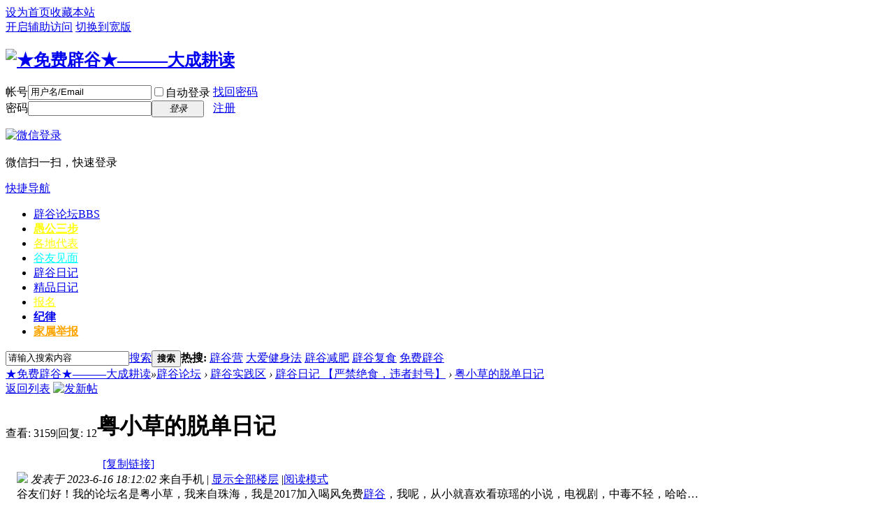

--- FILE ---
content_type: text/html; charset=gbk
request_url: https://www.52bigu.com/thread-459896-1-1.html
body_size: 16686
content:
<!DOCTYPE html PUBLIC "-//W3C//DTD XHTML 1.0 Transitional//EN" "http://www.w3.org/TR/xhtml1/DTD/xhtml1-transitional.dtd">
<html xmlns="http://www.w3.org/1999/xhtml">
<head>
<meta http-equiv="Content-Type" content="text/html; charset=gbk" />
<title>粤小草的脱单日记-辟谷日记      【严禁绝食，违者封号】-★免费辟谷★———大成耕读</title>
<link href="https://www.52bigu.com/thread-459896-1-1.html" rel="canonical" />
<meta name="keywords" content="粤小草的脱单日记" />
<meta name="description" content="粤小草的脱单日记,谷友们好！我的论坛名是粤小草，我来自珠海，我是2017加入喝风免费辟谷，我呢，从小就喜欢看琼瑶的小说，电视剧，中毒不轻，哈哈…有过一段失败的婚姻，离婚后就成了择偶 ...,★免费辟谷★———大成耕读 " />
<meta name="generator" content="Discuz! X3.4" />
<meta name="author" content="Discuz! Team and Comsenz UI Team" />
<meta name="copyright" content="2001-2020 Tencent Cloud." />
<meta name="MSSmartTagsPreventParsing" content="True" />
<meta http-equiv="MSThemeCompatible" content="Yes" />
<base href="https://www.52bigu.com/" /><link rel="stylesheet" type="text/css" href="data/cache/style_4_common.css?Vy9" /><link rel="stylesheet" type="text/css" href="data/cache/style_4_forum_viewthread.css?Vy9" /><script type="text/javascript">var STYLEID = '4', STATICURL = 'static/', IMGDIR = 'static/image/common', VERHASH = 'Vy9', charset = 'gbk', discuz_uid = '0', cookiepre = 'OJyH_2132_', cookiedomain = '', cookiepath = '/', showusercard = '1', attackevasive = '0', disallowfloat = 'newthread', creditnotice = '1|金币|,2|龙腾币|,3|义工分|,4|知识储备|', defaultstyle = '', REPORTURL = 'aHR0cHM6Ly93d3cuNTJiaWd1LmNvbS90aHJlYWQtNDU5ODk2LTEtMS5odG1s', SITEURL = 'https://www.52bigu.com/', JSPATH = 'data/cache/', CSSPATH = 'data/cache/style_', DYNAMICURL = '';</script>
<script src="data/cache/common.js?Vy9" type="text/javascript"></script>
<meta name="application-name" content="★免费辟谷★———大成耕读" />
<meta name="msapplication-tooltip" content="★免费辟谷★———大成耕读" />
<meta name="msapplication-task" content="name=辟谷论坛;action-uri=https://www.52bigu.com/forum.php;icon-uri=https://www.52bigu.com/static/image/common/bbs.ico" />
<script src="data/cache/forum.js?Vy9" type="text/javascript"></script>
</head>

<body id="nv_forum" class="pg_viewthread" onkeydown="if(event.keyCode==27) return false;">
<div id="append_parent"></div><div id="ajaxwaitid"></div>
<div id="toptb" class="cl">
<div class="wp">
<div class="z"><a href="javascript:;"  onclick="setHomepage('https://www.52bigu.com/');">设为首页</a><a href="https://www.52bigu.com/"  onclick="addFavorite(this.href, '★免费辟谷★———大成耕读');return false;">收藏本站</a></div>
<div class="y">
<a id="switchblind" href="javascript:;" onclick="toggleBlind(this)" title="开启辅助访问" class="switchblind">开启辅助访问</a>
<a href="javascript:;" id="switchwidth" onclick="widthauto(this)" title="切换到宽版" class="switchwidth">切换到宽版</a>
</div>
</div>
</div>

<div id="hd">
<div class="wp">
<div class="hdc cl"><h2><a href="./" title="★免费辟谷★———大成耕读"><img src="static/image/common/logo.png" alt="★免费辟谷★———大成耕读" border="0" /></a></h2><script src="data/cache/logging.js?Vy9" type="text/javascript"></script>
<form method="post" autocomplete="off" id="lsform" action="member.php?mod=logging&amp;action=login&amp;loginsubmit=yes&amp;infloat=yes&amp;lssubmit=yes" onsubmit="return lsSubmit();">
<div class="fastlg cl">
<span id="return_ls" style="display:none"></span>
<div class="y pns">
<table cellspacing="0" cellpadding="0">
<tr>
<td><label for="ls_username">帐号</label></td>
<td><input type="text" name="username" id="ls_username" class="px vm xg1"  value="用户名/Email" onfocus="if(this.value == '用户名/Email'){this.value = '';this.className = 'px vm';}" onblur="if(this.value == ''){this.value = '用户名/Email';this.className = 'px vm xg1';}" tabindex="901" /></td>
<td class="fastlg_l"><label for="ls_cookietime"><input type="checkbox" name="cookietime" id="ls_cookietime" class="pc" value="2592000" tabindex="903" />自动登录</label></td>
<td>&nbsp;<a href="javascript:;" onclick="showWindow('login', 'member.php?mod=logging&action=login&viewlostpw=1')">找回密码</a></td>
</tr>
<tr>
<td><label for="ls_password">密码</label></td>
<td><input type="password" name="password" id="ls_password" class="px vm" autocomplete="off" tabindex="902" /></td>
<td class="fastlg_l"><button type="submit" class="pn vm" tabindex="904" style="width: 75px;"><em>登录</em></button></td>
<td>&nbsp;<a href="member.php?mod=register" class="xi2 xw1">注册</a></td>
</tr>
</table>
<input type="hidden" name="quickforward" value="yes" />
<input type="hidden" name="handlekey" value="ls" />
</div>

<div class="fastlg_fm jvsxf y" style="margin-right:10px;padding-right:10px">
<p><a href="plugin.php?id=comiis_weixin&amp;mod=wxlogin&amp;inajax=1" onclick="showWindow('comiis_wxlogin', this.href, 'get', 0);"><img src="source/plugin/comiis_weixin/style/wechat_login.png" alt="微信登录" class="vm"></a></p>
<p class="hm xg1" style="padding-top:2px;">微信扫一扫，快速登录</p>
</div>
</div>
</form>

</div>

<div id="nv">
<a href="javascript:;" id="qmenu" onmouseover="delayShow(this, function () {showMenu({'ctrlid':'qmenu','pos':'34!','ctrlclass':'a','duration':2});showForummenu(14);})">快捷导航</a>
<ul><li class="a" id="mn_forum" ><a href="forum.php" hidefocus="true" title="BBS"  >辟谷论坛<span>BBS</span></a></li><li id="mn_Nb91e" ><a href="forum-73-1.html" hidefocus="true"   style="font-weight: bold;color: yellow">愚公三步</a></li><li id="mn_N261c" ><a href="thread-338810-1-1.html" hidefocus="true"   style="color: yellow">各地代表</a></li><li id="mn_Nc4a7" ><a href="forum-119-1.html" hidefocus="true"   style="color: cyan">谷友见面</a></li><li id="mn_N0499" ><a href="forum-14-1.html" hidefocus="true"  >辟谷日记</a></li><li id="mn_N5359" ><a href="forum-34-1.html" hidefocus="true"  >精品日记</a></li><li id="mn_N91a5" ><a href="https://www.52bigu.com/thread-472405-1-1.html" hidefocus="true"   style="color: yellow">报名</a></li><li id="mn_Nf21f" ><a href="thread-358211-1-1.html" hidefocus="true"   style="font-weight: bold;">纪律</a></li><li id="mn_Na9ce" ><a href="https://www.52bigu.com/thread-427079-1-1.html" hidefocus="true"   style="font-weight: bold;color: orange">家属举报</a></li></ul>
</div>
<ul class="p_pop h_pop" id="plugin_menu" style="display: none">  <li><a href="plugin.php?id=dsu_paulsign:sign" id="mn_plink_sign">每日签到</a></li>
 </ul>
<div id="mu" class="cl">
</div><div id="scbar" class="cl">
<form id="scbar_form" method="post" autocomplete="off" onsubmit="searchFocus($('scbar_txt'))" action="search.php?searchsubmit=yes" target="_blank">
<input type="hidden" name="mod" id="scbar_mod" value="search" />
<input type="hidden" name="formhash" value="c03081ea" />
<input type="hidden" name="srchtype" value="title" />
<input type="hidden" name="srhfid" value="14" />
<input type="hidden" name="srhlocality" value="forum::viewthread" />
<table cellspacing="0" cellpadding="0">
<tr>
<td class="scbar_icon_td"></td>
<td class="scbar_txt_td"><input type="text" name="srchtxt" id="scbar_txt" value="请输入搜索内容" autocomplete="off" x-webkit-speech speech /></td>
<td class="scbar_type_td"><a href="javascript:;" id="scbar_type" class="xg1" onclick="showMenu(this.id)" hidefocus="true">搜索</a></td>
<td class="scbar_btn_td"><button type="submit" name="searchsubmit" id="scbar_btn" sc="1" class="pn pnc" value="true"><strong class="xi2">搜索</strong></button></td>
<td class="scbar_hot_td">
<div id="scbar_hot">
<strong class="xw1">热搜: </strong>

<a href="search.php?mod=forum&amp;srchtxt=%B1%D9%B9%C8%D3%AA&amp;formhash=c03081ea&amp;searchsubmit=true&amp;source=hotsearch" target="_blank" class="xi2" sc="1">辟谷营</a>



<a href="search.php?mod=forum&amp;srchtxt=%B4%F3%B0%AE%BD%A1%C9%ED%B7%A8&amp;formhash=c03081ea&amp;searchsubmit=true&amp;source=hotsearch" target="_blank" class="xi2" sc="1">大爱健身法</a>



<a href="search.php?mod=forum&amp;srchtxt=%B1%D9%B9%C8%BC%F5%B7%CA&amp;formhash=c03081ea&amp;searchsubmit=true&amp;source=hotsearch" target="_blank" class="xi2" sc="1">辟谷减肥</a>



<a href="search.php?mod=forum&amp;srchtxt=%B1%D9%B9%C8%B8%B4%CA%B3&amp;formhash=c03081ea&amp;searchsubmit=true&amp;source=hotsearch" target="_blank" class="xi2" sc="1">辟谷复食</a>



<a href="search.php?mod=forum&amp;srchtxt=%C3%E2%B7%D1%B1%D9%B9%C8&amp;formhash=c03081ea&amp;searchsubmit=true&amp;source=hotsearch" target="_blank" class="xi2" sc="1">免费辟谷</a>

</div>
</td>
</tr>
</table>
</form>
</div>
<ul id="scbar_type_menu" class="p_pop" style="display: none;"><li><a href="javascript:;" rel="curforum" fid="14" >本版</a></li><li><a href="javascript:;" rel="forum" class="curtype">帖子</a></li><li><a href="javascript:;" rel="user">用户</a></li></ul>
<script type="text/javascript">
initSearchmenu('scbar', '');
</script>
</div>
</div>

<link rel="stylesheet" type="text/css" href="template/comiis_app/comiis/comiis_flxx/comiis_pcflxx.css" /> 	<div id="wp" class="wp">	<script type="text/javascript">var fid = parseInt('14'), tid = parseInt('459896');</script>

<script src="data/cache/forum_viewthread.js?Vy9" type="text/javascript"></script>
<script type="text/javascript">zoomstatus = parseInt(1);var imagemaxwidth = '600';var aimgcount = new Array();</script>

<style id="diy_style" type="text/css"></style>
<!--[diy=diynavtop]--><div id="diynavtop" class="area"></div><!--[/diy]-->
<div id="pt" class="bm cl">
<div class="z">
<a href="./" class="nvhm" title="首页">★免费辟谷★———大成耕读</a><em>&raquo;</em><a href="forum.php">辟谷论坛</a> <em>&rsaquo;</em> <a href="forum.php?gid=11">辟谷实践区</a> <em>&rsaquo;</em> <a href="forum-14-1.html">辟谷日记      【严禁绝食，违者封号】</a> <em>&rsaquo;</em> <a href="thread-459896-1-1.html">粤小草的脱单日记</a>
</div>
</div>

<!--BS Other Error : {"error":401,"message":"site error"} --><style id="diy_style" type="text/css"></style>
<div class="wp">
<!--[diy=diy1]--><div id="diy1" class="area"></div><!--[/diy]-->
</div>

<div id="ct" class="wp cl">
<div id="pgt" class="pgs mbm cl ">
<div class="pgt"></div>
<span class="y pgb"><a href="forum-14-1.html">返回列表</a></span>
<a id="newspecial" onmouseover="$('newspecial').id = 'newspecialtmp';this.id = 'newspecial';showMenu({'ctrlid':this.id})" onclick="showWindow('newthread', 'forum.php?mod=post&action=newthread&fid=14')" href="javascript:;" title="发新帖"><img src="static/image/common/pn_post.png" alt="发新帖" /></a></div>



<div id="postlist" class="pl bm">
<table cellspacing="0" cellpadding="0">
<tr>
<td class="pls ptn pbn">
<div class="hm ptn">
<span class="xg1">查看:</span> <span class="xi1">3159</span><span class="pipe">|</span><span class="xg1">回复:</span> <span class="xi1">12</span>
</div>
</td>
<td class="plc ptm pbn vwthd">
<h1 class="ts">
<span id="thread_subject">粤小草的脱单日记</span>
</h1>
<span class="xg1">
&nbsp;<img src="static/image/common/recommend_1.gif" alt="" title="评价指数 4" />
<a href="thread-459896-1-1.html" onclick="return copyThreadUrl(this, '★免费辟谷★———大成耕读')" >[复制链接]</a>
</span>
</td>
</tr>
</table>


<table cellspacing="0" cellpadding="0" class="ad">
<tr>
<td class="pls">
</td>
<td class="plc">
</td>
</tr>
</table><div id="post_3175886" ><table id="pid3175886" class="plhin" summary="pid3175886" cellspacing="0" cellpadding="0">
<tr>
<a name="newpost"></a> <td class="pls" rowspan="2">
<div id="favatar3175886" class="pls favatar">
<div class="pi">
<div class="authi"><a href="space-uid-107346.html" target="_blank" class="xw1" style="color: #000000">粤小草小草小草</a>
</div>
</div>
<div class="p_pop blk bui card_gender_" id="userinfo3175886" style="display: none; margin-top: -11px;">
<div class="m z">
<div id="userinfo3175886_ma"></div>
</div>
<div class="i y">
<div>
<strong><a href="space-uid-107346.html" target="_blank" class="xi2" style="color: #000000">粤小草小草小草</a></strong>
<em>当前离线</em>
</div><dl class="cl">
<dt>积分</dt><dd><a href="home.php?mod=space&uid=107346&do=profile" target="_blank" class="xi2">803</a></dd>
</dl><div class="imicn">
<a href="home.php?mod=space&amp;uid=107346&amp;do=profile" target="_blank" title="查看详细资料"><img src="static/image/common/userinfo.gif" alt="查看详细资料" /></a>
<a href="home.php?mod=magic&amp;mid=showip&amp;idtype=user&amp;id=%D4%C1%D0%A1%B2%DD%D0%A1%B2%DD%D0%A1%B2%DD" id="a_showip_li_3175886" class="xi2" onclick="showWindow(this.id, this.href)"><img src="static//image/magic/showip.small.gif" alt="" /> IP卡</a>
<a href="home.php?mod=magic&amp;mid=checkonline&amp;idtype=user&amp;id=%D4%C1%D0%A1%B2%DD%D0%A1%B2%DD%D0%A1%B2%DD" id="a_repent_3175886" class="xi2" onclick="showWindow(this.id, this.href)"><img src="static//image/magic/checkonline.small.gif" alt="" /> 狗仔卡</a>
</div>
<div id="avatarfeed"><span id="threadsortswait"></span></div>
</div>
</div>
<div>
<div class="avatar"><a href="space-uid-107346.html" class="avtm" target="_blank"><img src="https://www.52bigu.com/uc_server/avatar.php?uid=107346&size=middle" /></a></div>
</div>
<p>该用户从未签到</p></div>
</td>
<td class="plc">
<div class="pi">
<div class="pti">
<div class="pdbt">
</div>
<div class="authi">
<img class="authicn vm" id="authicon3175886" src="static/image/common/online_member.gif" />
<em id="authorposton3175886">发表于 2023-6-16 18:12:02</em>
<span class="xg1">来自手机</span>
<span class="pipe">|</span>
<a href="thread-459896-1-1.html" rel="nofollow">显示全部楼层</a>
<span class="pipe show">|</span><a href="javascript:;" onclick="readmode($('thread_subject').innerHTML, 3175886);" class="show">阅读模式</a>
</div>
</div>
</div><div class="pct"><style type="text/css">.pcb{margin-right:0}</style><div class="pcb">
 
<div class="t_fsz">
<table cellspacing="0" cellpadding="0"><tr><td class="t_f" id="postmessage_3175886">
谷友们好！我的论坛名是粤小草，我来自珠海，我是2017加入喝风免费<a href="https://www.52bigu.com/" target="_blank" class="relatedlink">辟谷</a>，我呢，从小就喜欢看琼瑶的小说，电视剧，中毒不轻，哈哈…<br />
有过一段失败的婚姻，离婚后就成了择偶困难户，见人就找人缺点，觉得没结婚的是有问题的，离婚的也是有问题的，还一定要找些缺点证明对方是有问题的，相亲多次无果，后面就放弃了，我身边的亲人对我也不抱希望了，学习了我们的辟谷文化后才明白，有问题的是我自己！我就是那个不会游泳还责怪泳池不好的可笑之人。<br />
2018年8月上山学习，谨记了村长的一句“不管你是80岁还是90岁，都要自己嫁出去”的名言，积极学习心法，在自己身上找问题，学习游泳，寻找泳池，终于在2021年10月1号认识了我现在的先生。那时候正是澳门疫情，在澳门工作的我被公司安排住在澳门，疫情澳门没有游客，我们也没事做，放假，大多时候躺在宿舍玩手机，实在无聊打开微信附近的人搜索，钓钓鱼，哈哈上面什么人都有，好人、坏人、也有跟我一样钓鱼的人，一堆人给我打招呼，我想这是检验我“道笠天下，其鬼不神”的时候了，凭感觉加了两个附近好友，相互聊解了公司工作婚姻状况，我先生直接了当地说他想找一个伴侣，这也是我的目标呀，立刻锁定了他，哈哈<br />
接下来就约见面，10月1号早上我通过他的微信，约下午见面，我被领导拉着吃饭逛街，抽不开身，到晚上9点才回宿舍，累趴了，就约了2号见。我那美颜的微信头像迷的他晚上都睡不着觉！深更半夜还给我发信息！<br />
因为毕竟网上认识还是有防备心的，他说请我吃饭，为了让我放心赴约，让我叫几个同事一起，我回答他我叫30个人来，他竟然还答应了，我通过跟他聊天，他发我的图片证实，他的信仰，及对他的各种试探，凭感觉这个人不是骗子，不是坏人，10月2号下班晚上7点钟我念着“道笠天下，其鬼不神”一个人赴约，见面很简单的找了个茶餐厅喝了点东西，给我看了身份证，工作证，聊了2个小时，送我回公司宿舍，接下来两天就不主动联系我了，跟见面前的的态度完全不同，应该是人家没看上我，我还第一次相亲被别人刷掉的，有点小失落，当然也不服气呀！（后面听同事说澳门人本地人有优越感，有点拽，我心里想：先让你拽着，把你拿下了就该我拽了）你不联系我，我联系你呗！成不成再说，当练手，哼…接下来我就时不时撩一下他（找他帮忙呀！问路问山呀！问台风呀！问疫情等等）终于撩到他10月7号约我爬山了，约了上午9:30，我迟到30分钟，感觉他挺不高兴但憋住了，但我心里暗自高兴，对他嗲嗲的说声对不起，再赞美他有耐心，他立马喜笑颜开了，爬山、吃饭，逛公园到下午都累了就才回去休了，我以为他对我来说已经手到擒来了，没想到约好了11号去妈祖山被放鸽子，到了下午才联系我，说在上班，看错休息，（当时我想：信你个鬼，就算是看错休息不是该早点告诉我吗？等到一天快结束了才回复我，说明根本对我没上心），我这是失算了，还没拿下这货呀！不过不要紧，他能回信息就还有戏是吧！刚好趁放鸽子的由头要补偿，呵呵…<br />
就约了14号补偿请我吃大餐再去妈祖山，这天相互了解更多也熟了，玩的很开心，有牵手，还亲了我一下，晚上吃完饭带我去超市买了好多水果，这天开始关系走近了很多。<br />
第二天，也就是15号我们公司搞培训，特别忙，上班没时间回他微信，晚上有被吃货领导拉去吃泰国菜，吃完饭又逛街，晚上9点钟才脱身，我就等他约我，这货再次的不回我微信，我心里难受了，但我憋住不主动找他，到了16号早上我绷不住了，主动发个微信给他，这货晚上才回复，也只是敷衍了两句，17号早上他告诉我，他在忙着找女朋友，我气得半死，差点把他删掉了。后面冷静下来，想给自己一个机会也给对方一个机会，就跟他算帐，问他为什么亲了我还去找女朋友？他说我老出去吃饭，都是别人请我吃饭，很多人追我，他不想做傻瓜，（确实跟他认识后15天有4次饭局，都是我们的贪吃领导组织的，领导对我有恩，有时候推不掉）我跟他解释他不相信，因为澳门吃饭很贵，5个人一餐的饭1500起步，我们一个打工的老在外面吃饭一个月的工资剩不了多少钱，加上疫情，工资都减半了，不可信。听着我的解释，他半信半疑的，我趁热撒个娇：我迷路了，（心不在焉，真迷路了）我以为他会来接我，没想到他视频教我怎么走，也好，算是误会解除了，中午在他公司附近一起吃了饭，晚上约会给我买了好多水果零食，跌跌撞撞的半个月才确定恋爱关系，19号疫情结束澳门放开关口，我们可以回到珠海了，我带他去我的出租房，也跟他去他家参观，看了他的离婚协议，回到我的出租屋，他赖着不走了，心想：小样，这会能到我拽了吧！跟他说：吃饭、逛街、看电影，送礼物，一样都不能少，虽然我是个省油的灯，那也不能让他太省心呀！那天晚上我们就在一起了，第二天就带我去见他爸妈了，25号他就跟我回武汉见我的家人，我们在一起后他对我特别特别的好，每天接我下班，送东西给我吃的用的各种的，煲电话粥，同事看到各种各样的说法，有搞破坏的人说一看他就很花心，你怎么看上这种人？她看人很准的…有特看的起我的说我心机重，才来3个月就勾搭上澳门仔，湖北人就是聪明…还有见不得人好的领导说我先生要么有病，性无能、（有许多澳门赌博赌博欠很多赌债）要么欠债 、要么是骗子，她不看好我们，我现在笑，用不了多久会哭着找她…也有好心的朋友分析他很多问题，他父母有问题啥啥的…40来个人的公司只有4个祝福我的，正面分析的，我归纳了一下各种说法的人的做事风格及性格，有这些个妒忌和看的起我的人充分说明这个男人还是有市场的，及自己的对他的了解，更坚定的这个男人值得嫁 ，（自己修好了，跟谁结婚都是一样能过好）即12月6号回武汉登记结婚的。<br />
根据我的脱单经验总结几点：1.不管你是80岁还是90岁都要把自己嫁出去。（想要修行，正常的家庭生活就是最好的修行道场）<br />
1.道笠天下，其鬼不神；（走在修行的路上，把自己修好，每天每时每刻都有争正知正念，你就会吸引好的人好的事在我们身上<br />
3.我们真的要好好学习，不要受身边的人的影响，对待事情要有智慧有辨别能力<br />
4.把自己修好了，跟谁结婚都能过得好<br />
5.沉迷琼瑶、偶像剧的美女们醒醒吧！不要矫情了，男人没有确定我们对他心意，他是不会对我们用心，照顾，关爱的！<br />
5.要感恩那些诋毁搞破坏的人，是她们成就了我的幸福。<br />
<br />
下面给村长和我们的所有谷友们报喜，奉上照片，请村长及所有我所有的谷友们祝福<br />
</td></tr></table>

<div class="pattl">


<ignore_js_op>

<dl class="tattl attm">

<dd>

<img src="forum.php?mod=attachment&aid=NTU4NzgzfGQ1MDczYzc1fDE3Njg4Njk3NTZ8MHw0NTk4OTY%3D&noupdate=yes" alt="8F036F5F-C637-4448-AF1B-44A46506DE0B.jpeg" title="8F036F5F-C637-4448-AF1B-44A46506DE0B.jpeg" />
</dd>

</dl>

</ignore_js_op>



<ignore_js_op>

<dl class="tattl attm">

<dd>

<img src="forum.php?mod=attachment&aid=NTU4Nzg0fDg0YWNiNDg5fDE3Njg4Njk3NTZ8MHw0NTk4OTY%3D&noupdate=yes" alt="44EBD700-D825-4ECC-AC2B-D8C7D91970F2.jpeg" title="44EBD700-D825-4ECC-AC2B-D8C7D91970F2.jpeg" />
</dd>

</dl>

</ignore_js_op>



<ignore_js_op>

<dl class="tattl attm">

<dd>

<img src="forum.php?mod=attachment&aid=NTU4Nzg1fGQ3YzVmZjVmfDE3Njg4Njk3NTZ8MHw0NTk4OTY%3D&noupdate=yes" alt="E1531BA9-6488-499C-A4A9-0DC2F90CF174.jpeg" title="E1531BA9-6488-499C-A4A9-0DC2F90CF174.jpeg" />
</dd>

</dl>

</ignore_js_op>



<ignore_js_op>

<dl class="tattl attm">

<dd>

<img src="forum.php?mod=attachment&aid=NTU4Nzg2fGIzNzE2ODkxfDE3Njg4Njk3NTZ8MHw0NTk4OTY%3D&noupdate=yes" alt="E0BD9872-8489-424F-AC01-10636655DED7.jpeg" title="E0BD9872-8489-424F-AC01-10636655DED7.jpeg" />
</dd>

</dl>

</ignore_js_op>

</div>

</div>
<div id="comment_3175886" class="cm">
</div>

<div id="post_rate_div_3175886"></div>
</div>
</div>

</td></tr>
<tr><td class="plc plm">
</td>
</tr>
<tr id="_postposition3175886"></tr>
<tr>
<td class="pls"></td>
<td class="plc" style="overflow:visible;">
<div class="po hin">
<div class="pob cl">
<em>
<a class="fastre" href="forum.php?mod=post&amp;action=reply&amp;fid=14&amp;tid=459896&amp;reppost=3175886&amp;extra=page%3D1&amp;page=1" onclick="showWindow('reply', this.href)">回复</a>
</em>

<p>
<a href="javascript:;" id="mgc_post_3175886" onmouseover="showMenu(this.id)" class="showmenu">使用道具</a>
<a href="javascript:;" onclick="showWindow('miscreport3175886', 'misc.php?mod=report&rtype=post&rid=3175886&tid=459896&fid=14', 'get', -1);return false;">举报</a>
</p>

<ul id="mgc_post_3175886_menu" class="p_pop mgcmn" style="display: none;">
<li><a href="home.php?mod=magic&amp;mid=bump&amp;idtype=tid&amp;id=459896" id="a_bump" onclick="showWindow(this.id, this.href)"><img src="static/image/magic/bump.small.gif" />提升卡</a></li>
<li><a href="home.php?mod=magic&amp;mid=stick&amp;idtype=tid&amp;id=459896" id="a_stick" onclick="showWindow(this.id, this.href)"><img src="static/image/magic/stick.small.gif" />置顶卡</a></li>
<li><a href="home.php?mod=magic&amp;mid=close&amp;idtype=tid&amp;id=459896" id="a_stick" onclick="showWindow(this.id, this.href)"><img src="static/image/magic/close.small.gif" />沉默卡</a></li>
<li><a href="home.php?mod=magic&amp;mid=open&amp;idtype=tid&amp;id=459896" id="a_stick" onclick="showWindow(this.id, this.href)"><img src="static/image/magic/open.small.gif" />喧嚣卡</a></li>
<li><a href="home.php?mod=magic&amp;mid=highlight&amp;idtype=tid&amp;id=459896" id="a_stick" onclick="showWindow(this.id, this.href)"><img src="static/image/magic/highlight.small.gif" />变色卡</a></li>
<li><a href="home.php?mod=magic&amp;mid=namepost&amp;idtype=pid&amp;id=3175886:459896" id="a_namepost_3175886" onclick="showWindow(this.id, this.href)"><img src="static/image/magic/namepost.small.gif" />显身卡</a><li>
</ul>
<script type="text/javascript" reload="1">checkmgcmn('post_3175886')</script>
</div>
</div>
</td>
</tr>
<tr class="ad">
<td class="pls">
</td>
<td class="plc">
</td>
</tr>
</table>
<script type="text/javascript" reload="1">
aimgcount[3175886] = ['558783','558784','558785','558786'];
attachimggroup(3175886);
var aimgfid = 0;
</script>
</div><div id="post_3176499" ><table id="pid3176499" class="plhin" summary="pid3176499" cellspacing="0" cellpadding="0">
<tr>
 <td class="pls" rowspan="2">
<div id="favatar3176499" class="pls favatar">
<div class="pi">
<div class="authi"><a href="space-uid-84819.html" target="_blank" class="xw1">和田悦</a>
</div>
</div>
<div class="p_pop blk bui card_gender_" id="userinfo3176499" style="display: none; margin-top: -11px;">
<div class="m z">
<div id="userinfo3176499_ma"></div>
</div>
<div class="i y">
<div>
<strong><a href="space-uid-84819.html" target="_blank" class="xi2">和田悦</a></strong>
<em>当前离线</em>
</div><dl class="cl">
<dt>积分</dt><dd><a href="home.php?mod=space&uid=84819&do=profile" target="_blank" class="xi2">15350</a></dd>
</dl><div class="imicn">
<a href="home.php?mod=space&amp;uid=84819&amp;do=profile" target="_blank" title="查看详细资料"><img src="static/image/common/userinfo.gif" alt="查看详细资料" /></a>
<a href="home.php?mod=magic&amp;mid=showip&amp;idtype=user&amp;id=%BA%CD%CC%EF%D4%C3" id="a_showip_li_3176499" class="xi2" onclick="showWindow(this.id, this.href)"><img src="static//image/magic/showip.small.gif" alt="" /> IP卡</a>
<a href="home.php?mod=magic&amp;mid=checkonline&amp;idtype=user&amp;id=%BA%CD%CC%EF%D4%C3" id="a_repent_3176499" class="xi2" onclick="showWindow(this.id, this.href)"><img src="static//image/magic/checkonline.small.gif" alt="" /> 狗仔卡</a>
</div>
<div id="avatarfeed"><span id="threadsortswait"></span></div>
</div>
</div>
<div>
<div class="avatar"><a href="space-uid-84819.html" class="avtm" target="_blank"><img src="https://www.52bigu.com/uc_server/avatar.php?uid=84819&size=middle" /></a></div>
</div>
<div class="qdsmile"><li><center>TA的每日心情</center><table><tr><th><img src="source/plugin/dsu_paulsign/img/emot/kx.gif"><th><font size="5px"></font><br>2020-11-1 17:46</tr></table></li></div><p>签到天数: 216 天</p><p>[LV.7]辟谷中学III</p></div>
</td>
<td class="plc">
<div class="pi">
<div class="pti">
<div class="pdbt">
</div>
<div class="authi">
<img class="authicn vm" id="authicon3176499" src="static/image/common/online_member.gif" />
<em id="authorposton3176499">发表于 2023-6-21 11:05:44</em>
<span class="xg1">来自手机</span>
<span class="pipe">|</span>
<a href="thread-459896-1-1.html" rel="nofollow">显示全部楼层</a>
</div>
</div>
</div><div class="pct"><div class="pcb">
<div class="t_fsz">
<table cellspacing="0" cellpadding="0"><tr><td class="t_f" id="postmessage_3176499">
前几天专门找没找到，今天找到了。<br />
才子佳人好般配，祝愿你们白头偕老，永结同心，恭喜恭喜</td></tr></table>


</div>
<div id="comment_3176499" class="cm">
</div>

<div id="post_rate_div_3176499"></div>
</div>
</div>

</td></tr>
<tr><td class="plc plm">
</td>
</tr>
<tr id="_postposition3176499"></tr>
<tr>
<td class="pls"></td>
<td class="plc" style="overflow:visible;">
<div class="po hin">
<div class="pob cl">
<em>
<a class="fastre" href="forum.php?mod=post&amp;action=reply&amp;fid=14&amp;tid=459896&amp;repquote=3176499&amp;extra=page%3D1&amp;page=1" onclick="showWindow('reply', this.href)">回复</a>
</em>

<p>
<a href="javascript:;" id="mgc_post_3176499" onmouseover="showMenu(this.id)" class="showmenu">使用道具</a>
<a href="javascript:;" onclick="showWindow('miscreport3176499', 'misc.php?mod=report&rtype=post&rid=3176499&tid=459896&fid=14', 'get', -1);return false;">举报</a>
</p>

<ul id="mgc_post_3176499_menu" class="p_pop mgcmn" style="display: none;">
<li><a href="home.php?mod=magic&amp;mid=namepost&amp;idtype=pid&amp;id=3176499:459896" id="a_namepost_3176499" onclick="showWindow(this.id, this.href)"><img src="static/image/magic/namepost.small.gif" />显身卡</a><li>
</ul>
<script type="text/javascript" reload="1">checkmgcmn('post_3176499')</script>
</div>
</div>
</td>
</tr>
<tr class="ad">
<td class="pls">
</td>
<td class="plc">
</td>
</tr>
</table>
</div><div id="post_3176501" ><table id="pid3176501" class="plhin" summary="pid3176501" cellspacing="0" cellpadding="0">
<tr>
 <td class="pls" rowspan="2">
<div id="favatar3176501" class="pls favatar">
<div class="pi">
<div class="authi"><a href="space-uid-272253.html" target="_blank" class="xw1" style="color: #FF0000">娜娜[太阳]</a>
</div>
</div>
<div class="p_pop blk bui card_gender_" id="userinfo3176501" style="display: none; margin-top: -11px;">
<div class="m z">
<div id="userinfo3176501_ma"></div>
</div>
<div class="i y">
<div>
<strong><a href="space-uid-272253.html" target="_blank" class="xi2" style="color: #FF0000">娜娜[太阳]</a></strong>
<em>当前离线</em>
</div><dl class="cl">
<dt>积分</dt><dd><a href="home.php?mod=space&uid=272253&do=profile" target="_blank" class="xi2">11</a></dd>
</dl><div class="imicn">
<a href="home.php?mod=space&amp;uid=272253&amp;do=profile" target="_blank" title="查看详细资料"><img src="static/image/common/userinfo.gif" alt="查看详细资料" /></a>
<a href="home.php?mod=magic&amp;mid=showip&amp;idtype=user&amp;id=%C4%C8%C4%C8%5B%CC%AB%D1%F4%5D" id="a_showip_li_3176501" class="xi2" onclick="showWindow(this.id, this.href)"><img src="static//image/magic/showip.small.gif" alt="" /> IP卡</a>
<a href="home.php?mod=magic&amp;mid=checkonline&amp;idtype=user&amp;id=%C4%C8%C4%C8%5B%CC%AB%D1%F4%5D" id="a_repent_3176501" class="xi2" onclick="showWindow(this.id, this.href)"><img src="static//image/magic/checkonline.small.gif" alt="" /> 狗仔卡</a>
</div>
<div id="avatarfeed"><span id="threadsortswait"></span></div>
</div>
</div>
<div>
<div class="avatar"><a href="space-uid-272253.html" class="avtm" target="_blank"><img src="https://www.52bigu.com/uc_server/avatar.php?uid=272253&size=middle" /></a></div>
</div>
<p>该用户从未签到</p></div>
</td>
<td class="plc">
<div class="pi">
<div class="pti">
<div class="pdbt">
</div>
<div class="authi">
<img class="authicn vm" id="authicon3176501" src="static/image/common/online_member.gif" />
<em id="authorposton3176501">发表于 2023-6-21 11:17:49</em>
<span class="xg1">来自手机</span>
<span class="pipe">|</span>
<a href="thread-459896-1-1.html" rel="nofollow">显示全部楼层</a>
</div>
</div>
</div><div class="pct"><div class="pcb">
<div class="t_fsz">
<table cellspacing="0" cellpadding="0"><tr><td class="t_f" id="postmessage_3176501">
这比小说好看多了<img src="static/image/smiley/default/loveliness.gif" smilieid="618" border="0" alt="" /><br />
祝福祝福百年好合永结同心！！！</td></tr></table>


</div>
<div id="comment_3176501" class="cm">
</div>

<div id="post_rate_div_3176501"></div>
</div>
</div>

</td></tr>
<tr><td class="plc plm">
</td>
</tr>
<tr id="_postposition3176501"></tr>
<tr>
<td class="pls"></td>
<td class="plc" style="overflow:visible;">
<div class="po hin">
<div class="pob cl">
<em>
<a class="fastre" href="forum.php?mod=post&amp;action=reply&amp;fid=14&amp;tid=459896&amp;repquote=3176501&amp;extra=page%3D1&amp;page=1" onclick="showWindow('reply', this.href)">回复</a>
</em>

<p>
<a href="javascript:;" id="mgc_post_3176501" onmouseover="showMenu(this.id)" class="showmenu">使用道具</a>
<a href="javascript:;" onclick="showWindow('miscreport3176501', 'misc.php?mod=report&rtype=post&rid=3176501&tid=459896&fid=14', 'get', -1);return false;">举报</a>
</p>

<ul id="mgc_post_3176501_menu" class="p_pop mgcmn" style="display: none;">
<li><a href="home.php?mod=magic&amp;mid=namepost&amp;idtype=pid&amp;id=3176501:459896" id="a_namepost_3176501" onclick="showWindow(this.id, this.href)"><img src="static/image/magic/namepost.small.gif" />显身卡</a><li>
</ul>
<script type="text/javascript" reload="1">checkmgcmn('post_3176501')</script>
</div>
</div>
</td>
</tr>
<tr class="ad">
<td class="pls">
</td>
<td class="plc">
</td>
</tr>
</table>
</div><div id="post_3176503" ><table id="pid3176503" class="plhin" summary="pid3176503" cellspacing="0" cellpadding="0">
<tr>
 <td class="pls" rowspan="2">
<div id="favatar3176503" class="pls favatar">
<div class="pi">
<div class="authi"><a href="space-uid-142993.html" target="_blank" class="xw1" style="color: #000000">大军13803771690</a>
</div>
</div>
<div class="p_pop blk bui card_gender_" id="userinfo3176503" style="display: none; margin-top: -11px;">
<div class="m z">
<div id="userinfo3176503_ma"></div>
</div>
<div class="i y">
<div>
<strong><a href="space-uid-142993.html" target="_blank" class="xi2" style="color: #000000">大军13803771690</a></strong>
<em>当前离线</em>
</div><dl class="cl">
<dt>积分</dt><dd><a href="home.php?mod=space&uid=142993&do=profile" target="_blank" class="xi2">8547</a></dd>
</dl><div class="imicn">
<a href="home.php?mod=space&amp;uid=142993&amp;do=profile" target="_blank" title="查看详细资料"><img src="static/image/common/userinfo.gif" alt="查看详细资料" /></a>
<a href="home.php?mod=magic&amp;mid=showip&amp;idtype=user&amp;id=%B4%F3%BE%FC13803771690" id="a_showip_li_3176503" class="xi2" onclick="showWindow(this.id, this.href)"><img src="static//image/magic/showip.small.gif" alt="" /> IP卡</a>
<a href="home.php?mod=magic&amp;mid=checkonline&amp;idtype=user&amp;id=%B4%F3%BE%FC13803771690" id="a_repent_3176503" class="xi2" onclick="showWindow(this.id, this.href)"><img src="static//image/magic/checkonline.small.gif" alt="" /> 狗仔卡</a>
</div>
<div id="avatarfeed"><span id="threadsortswait"></span></div>
</div>
</div>
<div>
<div class="avatar"><a href="space-uid-142993.html" class="avtm" target="_blank"><img src="https://www.52bigu.com/uc_server/avatar.php?uid=142993&size=middle" /></a></div>
</div>
<div class="qdsmile"><li><center>TA的每日心情</center><table><tr><th><img src="source/plugin/dsu_paulsign/img/emot/kx.gif"><th><font size="5px"></font><br>2024-8-7 21:29</tr></table></li></div><p>签到天数: 229 天</p><p>[LV.7]辟谷中学III</p></div>
</td>
<td class="plc">
<div class="pi">
<div class="pti">
<div class="pdbt">
</div>
<div class="authi">
<img class="authicn vm" id="authicon3176503" src="static/image/common/online_member.gif" />
<em id="authorposton3176503">发表于 2023-6-21 11:59:07</em>
<span class="xg1">来自手机</span>
<span class="pipe">|</span>
<a href="thread-459896-1-1.html" rel="nofollow">显示全部楼层</a>
</div>
</div>
</div><div class="pct"><div class="pcb">
<div class="t_fsz">
<table cellspacing="0" cellpadding="0"><tr><td class="t_f" id="postmessage_3176503">
偶然遇见的你分享，真实落地，祝愿您们爱情甜蜜，幸福开心的生活</td></tr></table>


</div>
<div id="comment_3176503" class="cm">
</div>

<div id="post_rate_div_3176503"></div>
</div>
</div>

</td></tr>
<tr><td class="plc plm">
</td>
</tr>
<tr id="_postposition3176503"></tr>
<tr>
<td class="pls"></td>
<td class="plc" style="overflow:visible;">
<div class="po hin">
<div class="pob cl">
<em>
<a class="fastre" href="forum.php?mod=post&amp;action=reply&amp;fid=14&amp;tid=459896&amp;repquote=3176503&amp;extra=page%3D1&amp;page=1" onclick="showWindow('reply', this.href)">回复</a>
</em>

<p>
<a href="javascript:;" id="mgc_post_3176503" onmouseover="showMenu(this.id)" class="showmenu">使用道具</a>
<a href="javascript:;" onclick="showWindow('miscreport3176503', 'misc.php?mod=report&rtype=post&rid=3176503&tid=459896&fid=14', 'get', -1);return false;">举报</a>
</p>

<ul id="mgc_post_3176503_menu" class="p_pop mgcmn" style="display: none;">
<li><a href="home.php?mod=magic&amp;mid=namepost&amp;idtype=pid&amp;id=3176503:459896" id="a_namepost_3176503" onclick="showWindow(this.id, this.href)"><img src="static/image/magic/namepost.small.gif" />显身卡</a><li>
</ul>
<script type="text/javascript" reload="1">checkmgcmn('post_3176503')</script>
</div>
</div>
</td>
</tr>
<tr class="ad">
<td class="pls">
</td>
<td class="plc">
</td>
</tr>
</table>
</div><div id="post_3176505" ><table id="pid3176505" class="plhin" summary="pid3176505" cellspacing="0" cellpadding="0">
<tr>
 <td class="pls" rowspan="2">
<div id="favatar3176505" class="pls favatar">
<div class="pi">
<div class="authi"><a href="space-uid-81932.html" target="_blank" class="xw1" style="color: 黄色">新太阳花花</a>
</div>
</div>
<div class="p_pop blk bui card_gender_" id="userinfo3176505" style="display: none; margin-top: -11px;">
<div class="m z">
<div id="userinfo3176505_ma"></div>
</div>
<div class="i y">
<div>
<strong><a href="space-uid-81932.html" target="_blank" class="xi2" style="color: 黄色">新太阳花花</a></strong>
<em>当前离线</em>
</div><dl class="cl">
<dt>积分</dt><dd><a href="home.php?mod=space&uid=81932&do=profile" target="_blank" class="xi2">1806</a></dd>
</dl><div class="imicn">
<a href="home.php?mod=space&amp;uid=81932&amp;do=profile" target="_blank" title="查看详细资料"><img src="static/image/common/userinfo.gif" alt="查看详细资料" /></a>
<a href="home.php?mod=magic&amp;mid=showip&amp;idtype=user&amp;id=%D0%C2%CC%AB%D1%F4%BB%A8%BB%A8" id="a_showip_li_3176505" class="xi2" onclick="showWindow(this.id, this.href)"><img src="static//image/magic/showip.small.gif" alt="" /> IP卡</a>
<a href="home.php?mod=magic&amp;mid=checkonline&amp;idtype=user&amp;id=%D0%C2%CC%AB%D1%F4%BB%A8%BB%A8" id="a_repent_3176505" class="xi2" onclick="showWindow(this.id, this.href)"><img src="static//image/magic/checkonline.small.gif" alt="" /> 狗仔卡</a>
</div>
<div id="avatarfeed"><span id="threadsortswait"></span></div>
</div>
</div>
<div>
<div class="avatar"><a href="space-uid-81932.html" class="avtm" target="_blank"><img src="https://www.52bigu.com/uc_server/avatar.php?uid=81932&size=middle" /></a></div>
</div>
<div class="qdsmile"><li><center>TA的每日心情</center><table><tr><th><img src="source/plugin/dsu_paulsign/img/emot/kx.gif"><th><font size="5px"></font><br>2020-5-28 17:41</tr></table></li></div><p>签到天数: 3 天</p><p>[LV.2]辟谷小学I</p></div>
</td>
<td class="plc">
<div class="pi">
<div class="pti">
<div class="pdbt">
</div>
<div class="authi">
<img class="authicn vm" id="authicon3176505" src="static/image/common/online_moderator.gif" />
<em id="authorposton3176505">发表于 2023-6-21 12:28:01</em>
<span class="pipe">|</span>
<a href="thread-459896-1-1.html" rel="nofollow">显示全部楼层</a>
</div>
</div>
</div><div class="pct"><div class="pcb">
<div class="t_fsz">
<table cellspacing="0" cellpadding="0"><tr><td class="t_f" id="postmessage_3176505">
好在发错了地方，让我读到你的婚姻史，练手成功，祝愿您们爱情甜蜜，幸福开心的生活</td></tr></table>


</div>
<div id="comment_3176505" class="cm">
</div>

<div id="post_rate_div_3176505"></div>
</div>
</div>

</td></tr>
<tr><td class="plc plm">
</td>
</tr>
<tr id="_postposition3176505"></tr>
<tr>
<td class="pls"></td>
<td class="plc" style="overflow:visible;">
<div class="po hin">
<div class="pob cl">
<em>
<a class="fastre" href="forum.php?mod=post&amp;action=reply&amp;fid=14&amp;tid=459896&amp;repquote=3176505&amp;extra=page%3D1&amp;page=1" onclick="showWindow('reply', this.href)">回复</a>
</em>

<p>
<a href="javascript:;" id="mgc_post_3176505" onmouseover="showMenu(this.id)" class="showmenu">使用道具</a>
<a href="javascript:;" onclick="showWindow('miscreport3176505', 'misc.php?mod=report&rtype=post&rid=3176505&tid=459896&fid=14', 'get', -1);return false;">举报</a>
</p>

<ul id="mgc_post_3176505_menu" class="p_pop mgcmn" style="display: none;">
<li><a href="home.php?mod=magic&amp;mid=namepost&amp;idtype=pid&amp;id=3176505:459896" id="a_namepost_3176505" onclick="showWindow(this.id, this.href)"><img src="static/image/magic/namepost.small.gif" />显身卡</a><li>
</ul>
<script type="text/javascript" reload="1">checkmgcmn('post_3176505')</script>
</div>
</div>
</td>
</tr>
<tr class="ad">
<td class="pls">
</td>
<td class="plc">
</td>
</tr>
</table>
</div><div id="post_3176506" ><table id="pid3176506" class="plhin" summary="pid3176506" cellspacing="0" cellpadding="0">
<tr>
 <td class="pls" rowspan="2">
<div id="favatar3176506" class="pls favatar">
<div class="pi">
<div class="authi"><a href="space-uid-81932.html" target="_blank" class="xw1" style="color: 黄色">新太阳花花</a>
</div>
</div>
<div class="p_pop blk bui card_gender_" id="userinfo3176506" style="display: none; margin-top: -11px;">
<div class="m z">
<div id="userinfo3176506_ma"></div>
</div>
<div class="i y">
<div>
<strong><a href="space-uid-81932.html" target="_blank" class="xi2" style="color: 黄色">新太阳花花</a></strong>
<em>当前离线</em>
</div><dl class="cl">
<dt>积分</dt><dd><a href="home.php?mod=space&uid=81932&do=profile" target="_blank" class="xi2">1806</a></dd>
</dl><div class="imicn">
<a href="home.php?mod=space&amp;uid=81932&amp;do=profile" target="_blank" title="查看详细资料"><img src="static/image/common/userinfo.gif" alt="查看详细资料" /></a>
<a href="home.php?mod=magic&amp;mid=showip&amp;idtype=user&amp;id=%D0%C2%CC%AB%D1%F4%BB%A8%BB%A8" id="a_showip_li_3176506" class="xi2" onclick="showWindow(this.id, this.href)"><img src="static//image/magic/showip.small.gif" alt="" /> IP卡</a>
<a href="home.php?mod=magic&amp;mid=checkonline&amp;idtype=user&amp;id=%D0%C2%CC%AB%D1%F4%BB%A8%BB%A8" id="a_repent_3176506" class="xi2" onclick="showWindow(this.id, this.href)"><img src="static//image/magic/checkonline.small.gif" alt="" /> 狗仔卡</a>
</div>
<div id="avatarfeed"><span id="threadsortswait"></span></div>
</div>
</div>
<div>
<div class="avatar"><a href="space-uid-81932.html" class="avtm" target="_blank"><img src="https://www.52bigu.com/uc_server/avatar.php?uid=81932&size=middle" /></a></div>
</div>
<div class="qdsmile"><li><center>TA的每日心情</center><table><tr><th><img src="source/plugin/dsu_paulsign/img/emot/kx.gif"><th><font size="5px"></font><br>2020-5-28 17:41</tr></table></li></div><p>签到天数: 3 天</p><p>[LV.2]辟谷小学I</p></div>
</td>
<td class="plc">
<div class="pi">
<div class="pti">
<div class="pdbt">
</div>
<div class="authi">
<img class="authicn vm" id="authicon3176506" src="static/image/common/online_moderator.gif" />
<em id="authorposton3176506">发表于 2023-6-21 12:28:43</em>
<span class="pipe">|</span>
<a href="thread-459896-1-1.html" rel="nofollow">显示全部楼层</a>
</div>
</div>
</div><div class="pct"><div class="pcb">
<div class="t_fsz">
<table cellspacing="0" cellpadding="0"><tr><td class="t_f" id="postmessage_3176506">
可我还是要把你抱到辟谷日记版块！<img src="static/image/smiley/default/tongue.gif" smilieid="625" border="0" alt="" /></td></tr></table>


</div>
<div id="comment_3176506" class="cm">
</div>

<div id="post_rate_div_3176506"></div>
</div>
</div>

</td></tr>
<tr><td class="plc plm">
</td>
</tr>
<tr id="_postposition3176506"></tr>
<tr>
<td class="pls"></td>
<td class="plc" style="overflow:visible;">
<div class="po hin">
<div class="pob cl">
<em>
<a class="fastre" href="forum.php?mod=post&amp;action=reply&amp;fid=14&amp;tid=459896&amp;repquote=3176506&amp;extra=page%3D1&amp;page=1" onclick="showWindow('reply', this.href)">回复</a>
</em>

<p>
<a href="javascript:;" id="mgc_post_3176506" onmouseover="showMenu(this.id)" class="showmenu">使用道具</a>
<a href="javascript:;" onclick="showWindow('miscreport3176506', 'misc.php?mod=report&rtype=post&rid=3176506&tid=459896&fid=14', 'get', -1);return false;">举报</a>
</p>

<ul id="mgc_post_3176506_menu" class="p_pop mgcmn" style="display: none;">
<li><a href="home.php?mod=magic&amp;mid=namepost&amp;idtype=pid&amp;id=3176506:459896" id="a_namepost_3176506" onclick="showWindow(this.id, this.href)"><img src="static/image/magic/namepost.small.gif" />显身卡</a><li>
</ul>
<script type="text/javascript" reload="1">checkmgcmn('post_3176506')</script>
</div>
</div>
</td>
</tr>
<tr class="ad">
<td class="pls">
</td>
<td class="plc">
</td>
</tr>
</table>
</div><div id="post_3176509" ><table id="pid3176509" class="plhin" summary="pid3176509" cellspacing="0" cellpadding="0">
<tr>
 <td class="pls" rowspan="2">
<div id="favatar3176509" class="pls favatar">
<div class="pi">
<div class="authi"><a href="space-uid-264120.html" target="_blank" class="xw1" style="color: #000000">晋B太阳伞</a>
</div>
</div>
<div class="p_pop blk bui card_gender_" id="userinfo3176509" style="display: none; margin-top: -11px;">
<div class="m z">
<div id="userinfo3176509_ma"></div>
</div>
<div class="i y">
<div>
<strong><a href="space-uid-264120.html" target="_blank" class="xi2" style="color: #000000">晋B太阳伞</a></strong>
<em>当前离线</em>
</div><dl class="cl">
<dt>积分</dt><dd><a href="home.php?mod=space&uid=264120&do=profile" target="_blank" class="xi2">185</a></dd>
</dl><div class="imicn">
<a href="home.php?mod=space&amp;uid=264120&amp;do=profile" target="_blank" title="查看详细资料"><img src="static/image/common/userinfo.gif" alt="查看详细资料" /></a>
<a href="home.php?mod=magic&amp;mid=showip&amp;idtype=user&amp;id=%BD%FAB%CC%AB%D1%F4%C9%A1" id="a_showip_li_3176509" class="xi2" onclick="showWindow(this.id, this.href)"><img src="static//image/magic/showip.small.gif" alt="" /> IP卡</a>
<a href="home.php?mod=magic&amp;mid=checkonline&amp;idtype=user&amp;id=%BD%FAB%CC%AB%D1%F4%C9%A1" id="a_repent_3176509" class="xi2" onclick="showWindow(this.id, this.href)"><img src="static//image/magic/checkonline.small.gif" alt="" /> 狗仔卡</a>
</div>
<div id="avatarfeed"><span id="threadsortswait"></span></div>
</div>
</div>
<div>
<div class="avatar"><a href="space-uid-264120.html" class="avtm" target="_blank"><img src="https://www.52bigu.com/uc_server/avatar.php?uid=264120&size=middle" /></a></div>
</div>
<p>该用户从未签到</p></div>
</td>
<td class="plc">
<div class="pi">
<div class="pti">
<div class="pdbt">
</div>
<div class="authi">
<img class="authicn vm" id="authicon3176509" src="static/image/common/online_member.gif" />
<em id="authorposton3176509">发表于 2023-6-21 12:51:56</em>
<span class="xg1">来自手机</span>
<span class="pipe">|</span>
<a href="thread-459896-1-1.html" rel="nofollow">显示全部楼层</a>
</div>
</div>
</div><div class="pct"><div class="pcb">
<div class="t_fsz">
<table cellspacing="0" cellpadding="0"><tr><td class="t_f" id="postmessage_3176509">
很完整的恋爱过程。</td></tr></table>


</div>
<div id="comment_3176509" class="cm">
</div>

<div id="post_rate_div_3176509"></div>
</div>
</div>

</td></tr>
<tr><td class="plc plm">
</td>
</tr>
<tr id="_postposition3176509"></tr>
<tr>
<td class="pls"></td>
<td class="plc" style="overflow:visible;">
<div class="po hin">
<div class="pob cl">
<em>
<a class="fastre" href="forum.php?mod=post&amp;action=reply&amp;fid=14&amp;tid=459896&amp;repquote=3176509&amp;extra=page%3D1&amp;page=1" onclick="showWindow('reply', this.href)">回复</a>
</em>

<p>
<a href="javascript:;" id="mgc_post_3176509" onmouseover="showMenu(this.id)" class="showmenu">使用道具</a>
<a href="javascript:;" onclick="showWindow('miscreport3176509', 'misc.php?mod=report&rtype=post&rid=3176509&tid=459896&fid=14', 'get', -1);return false;">举报</a>
</p>

<ul id="mgc_post_3176509_menu" class="p_pop mgcmn" style="display: none;">
<li><a href="home.php?mod=magic&amp;mid=namepost&amp;idtype=pid&amp;id=3176509:459896" id="a_namepost_3176509" onclick="showWindow(this.id, this.href)"><img src="static/image/magic/namepost.small.gif" />显身卡</a><li>
</ul>
<script type="text/javascript" reload="1">checkmgcmn('post_3176509')</script>
</div>
</div>
</td>
</tr>
<tr class="ad">
<td class="pls">
</td>
<td class="plc">
</td>
</tr>
</table>
</div><div id="post_3176553" ><table id="pid3176553" class="plhin" summary="pid3176553" cellspacing="0" cellpadding="0">
<tr>
 <td class="pls" rowspan="2">
<div id="favatar3176553" class="pls favatar">
<div class="pi">
<div class="authi"><a href="space-uid-107346.html" target="_blank" class="xw1" style="color: #000000">粤小草小草小草</a>
</div>
</div>
<div class="p_pop blk bui card_gender_" id="userinfo3176553" style="display: none; margin-top: -11px;">
<div class="m z">
<div id="userinfo3176553_ma"></div>
</div>
<div class="i y">
<div>
<strong><a href="space-uid-107346.html" target="_blank" class="xi2" style="color: #000000">粤小草小草小草</a></strong>
<em>当前离线</em>
</div><dl class="cl">
<dt>积分</dt><dd><a href="home.php?mod=space&uid=107346&do=profile" target="_blank" class="xi2">803</a></dd>
</dl><div class="imicn">
<a href="home.php?mod=space&amp;uid=107346&amp;do=profile" target="_blank" title="查看详细资料"><img src="static/image/common/userinfo.gif" alt="查看详细资料" /></a>
<a href="home.php?mod=magic&amp;mid=showip&amp;idtype=user&amp;id=%D4%C1%D0%A1%B2%DD%D0%A1%B2%DD%D0%A1%B2%DD" id="a_showip_li_3176553" class="xi2" onclick="showWindow(this.id, this.href)"><img src="static//image/magic/showip.small.gif" alt="" /> IP卡</a>
<a href="home.php?mod=magic&amp;mid=checkonline&amp;idtype=user&amp;id=%D4%C1%D0%A1%B2%DD%D0%A1%B2%DD%D0%A1%B2%DD" id="a_repent_3176553" class="xi2" onclick="showWindow(this.id, this.href)"><img src="static//image/magic/checkonline.small.gif" alt="" /> 狗仔卡</a>
</div>
<div id="avatarfeed"><span id="threadsortswait"></span></div>
</div>
</div>
<div>
<div class="avatar"><a href="space-uid-107346.html" class="avtm" target="_blank"><img src="https://www.52bigu.com/uc_server/avatar.php?uid=107346&size=middle" /></a></div>
</div>
<p>该用户从未签到</p></div>
</td>
<td class="plc">
<div class="pi">
<div class="pti">
<div class="pdbt">
</div>
<div class="authi">
<img class="authicn vm" id="authicon3176553" src="static/image/common/ico_lz.png" />
&nbsp;楼主<span class="pipe">|</span>
<em id="authorposton3176553">发表于 2023-6-21 23:13:13</em>
<span class="xg1">来自手机</span>
<span class="pipe">|</span>
<a href="thread-459896-1-1.html" rel="nofollow">显示全部楼层</a>
</div>
</div>
</div><div class="pct"><div class="pcb">
<div class="t_fsz">
<table cellspacing="0" cellpadding="0"><tr><td class="t_f" id="postmessage_3176553">
<div class="quote"><blockquote><font color="#999999">和田悦 发表于 2023-6-21 11:05</font><br />
<font color="#999999">前几天专门找没找到，今天找到了。<br />
才子佳人好般配，祝愿你们白头偕老，永结同心，恭喜恭喜</font></blockquote></div><br />
谢谢悦悦</td></tr></table>


</div>
<div id="comment_3176553" class="cm">
</div>

<div id="post_rate_div_3176553"></div>
</div>
</div>

</td></tr>
<tr><td class="plc plm">
</td>
</tr>
<tr id="_postposition3176553"></tr>
<tr>
<td class="pls"></td>
<td class="plc" style="overflow:visible;">
<div class="po hin">
<div class="pob cl">
<em>
<a class="fastre" href="forum.php?mod=post&amp;action=reply&amp;fid=14&amp;tid=459896&amp;repquote=3176553&amp;extra=page%3D1&amp;page=1" onclick="showWindow('reply', this.href)">回复</a>
</em>

<p>
<a href="javascript:;" id="mgc_post_3176553" onmouseover="showMenu(this.id)" class="showmenu">使用道具</a>
<a href="javascript:;" onclick="showWindow('miscreport3176553', 'misc.php?mod=report&rtype=post&rid=3176553&tid=459896&fid=14', 'get', -1);return false;">举报</a>
</p>

<ul id="mgc_post_3176553_menu" class="p_pop mgcmn" style="display: none;">
<li><a href="home.php?mod=magic&amp;mid=namepost&amp;idtype=pid&amp;id=3176553:459896" id="a_namepost_3176553" onclick="showWindow(this.id, this.href)"><img src="static/image/magic/namepost.small.gif" />显身卡</a><li>
</ul>
<script type="text/javascript" reload="1">checkmgcmn('post_3176553')</script>
</div>
</div>
</td>
</tr>
<tr class="ad">
<td class="pls">
</td>
<td class="plc">
</td>
</tr>
</table>
</div><div id="post_3176554" ><table id="pid3176554" class="plhin" summary="pid3176554" cellspacing="0" cellpadding="0">
<tr>
 <td class="pls" rowspan="2">
<div id="favatar3176554" class="pls favatar">
<div class="pi">
<div class="authi"><a href="space-uid-107346.html" target="_blank" class="xw1" style="color: #000000">粤小草小草小草</a>
</div>
</div>
<div class="p_pop blk bui card_gender_" id="userinfo3176554" style="display: none; margin-top: -11px;">
<div class="m z">
<div id="userinfo3176554_ma"></div>
</div>
<div class="i y">
<div>
<strong><a href="space-uid-107346.html" target="_blank" class="xi2" style="color: #000000">粤小草小草小草</a></strong>
<em>当前离线</em>
</div><dl class="cl">
<dt>积分</dt><dd><a href="home.php?mod=space&uid=107346&do=profile" target="_blank" class="xi2">803</a></dd>
</dl><div class="imicn">
<a href="home.php?mod=space&amp;uid=107346&amp;do=profile" target="_blank" title="查看详细资料"><img src="static/image/common/userinfo.gif" alt="查看详细资料" /></a>
<a href="home.php?mod=magic&amp;mid=showip&amp;idtype=user&amp;id=%D4%C1%D0%A1%B2%DD%D0%A1%B2%DD%D0%A1%B2%DD" id="a_showip_li_3176554" class="xi2" onclick="showWindow(this.id, this.href)"><img src="static//image/magic/showip.small.gif" alt="" /> IP卡</a>
<a href="home.php?mod=magic&amp;mid=checkonline&amp;idtype=user&amp;id=%D4%C1%D0%A1%B2%DD%D0%A1%B2%DD%D0%A1%B2%DD" id="a_repent_3176554" class="xi2" onclick="showWindow(this.id, this.href)"><img src="static//image/magic/checkonline.small.gif" alt="" /> 狗仔卡</a>
</div>
<div id="avatarfeed"><span id="threadsortswait"></span></div>
</div>
</div>
<div>
<div class="avatar"><a href="space-uid-107346.html" class="avtm" target="_blank"><img src="https://www.52bigu.com/uc_server/avatar.php?uid=107346&size=middle" /></a></div>
</div>
<p>该用户从未签到</p></div>
</td>
<td class="plc">
<div class="pi">
<div class="pti">
<div class="pdbt">
</div>
<div class="authi">
<img class="authicn vm" id="authicon3176554" src="static/image/common/ico_lz.png" />
&nbsp;楼主<span class="pipe">|</span>
<em id="authorposton3176554">发表于 2023-6-21 23:18:00</em>
<span class="xg1">来自手机</span>
<span class="pipe">|</span>
<a href="thread-459896-1-1.html" rel="nofollow">显示全部楼层</a>
</div>
</div>
</div><div class="pct"><div class="pcb">
<div class="t_fsz">
<table cellspacing="0" cellpadding="0"><tr><td class="t_f" id="postmessage_3176554">
<div class="quote"><blockquote><font color="#999999">新太阳花花 发表于 2023-6-21 12:28</font><br />
<font color="#999999">好在发错了地方，让我读到你的婚姻史，练手成功，祝愿您们爱情甜蜜，幸福开心的生活</font></blockquote></div><br />
谢谢你的祝福，感恩</td></tr></table>


</div>
<div id="comment_3176554" class="cm">
</div>

<div id="post_rate_div_3176554"></div>
</div>
</div>

</td></tr>
<tr><td class="plc plm">
</td>
</tr>
<tr id="_postposition3176554"></tr>
<tr>
<td class="pls"></td>
<td class="plc" style="overflow:visible;">
<div class="po hin">
<div class="pob cl">
<em>
<a class="fastre" href="forum.php?mod=post&amp;action=reply&amp;fid=14&amp;tid=459896&amp;repquote=3176554&amp;extra=page%3D1&amp;page=1" onclick="showWindow('reply', this.href)">回复</a>
</em>

<p>
<a href="javascript:;" id="mgc_post_3176554" onmouseover="showMenu(this.id)" class="showmenu">使用道具</a>
<a href="javascript:;" onclick="showWindow('miscreport3176554', 'misc.php?mod=report&rtype=post&rid=3176554&tid=459896&fid=14', 'get', -1);return false;">举报</a>
</p>

<ul id="mgc_post_3176554_menu" class="p_pop mgcmn" style="display: none;">
<li><a href="home.php?mod=magic&amp;mid=namepost&amp;idtype=pid&amp;id=3176554:459896" id="a_namepost_3176554" onclick="showWindow(this.id, this.href)"><img src="static/image/magic/namepost.small.gif" />显身卡</a><li>
</ul>
<script type="text/javascript" reload="1">checkmgcmn('post_3176554')</script>
</div>
</div>
</td>
</tr>
<tr class="ad">
<td class="pls">
</td>
<td class="plc">
</td>
</tr>
</table>
</div><div id="post_3180815" ><table id="pid3180815" class="plhin" summary="pid3180815" cellspacing="0" cellpadding="0">
<tr>
 <td class="pls" rowspan="2">
<div id="favatar3180815" class="pls favatar">
<div class="pi">
<div class="authi"><a href="space-uid-98898.html" target="_blank" class="xw1">戒定慧</a>
</div>
</div>
<div class="p_pop blk bui card_gender_" id="userinfo3180815" style="display: none; margin-top: -11px;">
<div class="m z">
<div id="userinfo3180815_ma"></div>
</div>
<div class="i y">
<div>
<strong><a href="space-uid-98898.html" target="_blank" class="xi2">戒定慧</a></strong>
<em>当前离线</em>
</div><dl class="cl">
<dt>积分</dt><dd><a href="home.php?mod=space&uid=98898&do=profile" target="_blank" class="xi2">10139</a></dd>
</dl><div class="imicn">
<a href="home.php?mod=space&amp;uid=98898&amp;do=profile" target="_blank" title="查看详细资料"><img src="static/image/common/userinfo.gif" alt="查看详细资料" /></a>
<a href="home.php?mod=magic&amp;mid=showip&amp;idtype=user&amp;id=%BD%E4%B6%A8%BB%DB" id="a_showip_li_3180815" class="xi2" onclick="showWindow(this.id, this.href)"><img src="static//image/magic/showip.small.gif" alt="" /> IP卡</a>
<a href="home.php?mod=magic&amp;mid=checkonline&amp;idtype=user&amp;id=%BD%E4%B6%A8%BB%DB" id="a_repent_3180815" class="xi2" onclick="showWindow(this.id, this.href)"><img src="static//image/magic/checkonline.small.gif" alt="" /> 狗仔卡</a>
</div>
<div id="avatarfeed"><span id="threadsortswait"></span></div>
</div>
</div>
<div>
<div class="avatar"><a href="space-uid-98898.html" class="avtm" target="_blank"><img src="https://www.52bigu.com/uc_server/avatar.php?uid=98898&size=middle" /></a></div>
</div>
<div class="qdsmile"><li><center>TA的每日心情</center><table><tr><th><img src="source/plugin/dsu_paulsign/img/emot/kx.gif"><th><font size="5px"></font><br>2025-7-7 05:50</tr></table></li></div><p>签到天数: 145 天</p><p>[LV.7]辟谷中学III</p></div>
</td>
<td class="plc">
<div class="pi">
<div class="pti">
<div class="pdbt">
</div>
<div class="authi">
<img class="authicn vm" id="authicon3180815" src="static/image/common/online_member.gif" />
<em id="authorposton3180815">发表于 2023-7-19 13:30:35</em>
<span class="xg1">来自手机</span>
<span class="pipe">|</span>
<a href="thread-459896-1-1.html" rel="nofollow">显示全部楼层</a>
</div>
</div>
</div><div class="pct"><div class="pcb">
<div class="t_fsz">
<table cellspacing="0" cellpadding="0"><tr><td class="t_f" id="postmessage_3180815">
祝幸福哦哦</td></tr></table>


</div>
<div id="comment_3180815" class="cm">
</div>

<div id="post_rate_div_3180815"></div>
</div>
</div>

</td></tr>
<tr><td class="plc plm">
</td>
</tr>
<tr id="_postposition3180815"></tr>
<tr>
<td class="pls"></td>
<td class="plc" style="overflow:visible;">
<div class="po hin">
<div class="pob cl">
<em>
<a class="fastre" href="forum.php?mod=post&amp;action=reply&amp;fid=14&amp;tid=459896&amp;repquote=3180815&amp;extra=page%3D1&amp;page=1" onclick="showWindow('reply', this.href)">回复</a>
</em>

<p>
<a href="javascript:;" id="mgc_post_3180815" onmouseover="showMenu(this.id)" class="showmenu">使用道具</a>
<a href="javascript:;" onclick="showWindow('miscreport3180815', 'misc.php?mod=report&rtype=post&rid=3180815&tid=459896&fid=14', 'get', -1);return false;">举报</a>
</p>

<ul id="mgc_post_3180815_menu" class="p_pop mgcmn" style="display: none;">
<li><a href="home.php?mod=magic&amp;mid=namepost&amp;idtype=pid&amp;id=3180815:459896" id="a_namepost_3180815" onclick="showWindow(this.id, this.href)"><img src="static/image/magic/namepost.small.gif" />显身卡</a><li>
</ul>
<script type="text/javascript" reload="1">checkmgcmn('post_3180815')</script>
</div>
</div>
</td>
</tr>
<tr class="ad">
<td class="pls">
</td>
<td class="plc">
</td>
</tr>
</table>
</div><div id="post_3195225" ><table id="pid3195225" class="plhin" summary="pid3195225" cellspacing="0" cellpadding="0">
<tr>
 <td class="pls" rowspan="2">
<div id="favatar3195225" class="pls favatar">
<div class="pi">
<div class="authi"><a href="space-uid-266077.html" target="_blank" class="xw1" style="color: #000000">何勇65520</a>
</div>
</div>
<div class="p_pop blk bui card_gender_" id="userinfo3195225" style="display: none; margin-top: -11px;">
<div class="m z">
<div id="userinfo3195225_ma"></div>
</div>
<div class="i y">
<div>
<strong><a href="space-uid-266077.html" target="_blank" class="xi2" style="color: #000000">何勇65520</a></strong>
<em>当前离线</em>
</div><dl class="cl">
<dt>积分</dt><dd><a href="home.php?mod=space&uid=266077&do=profile" target="_blank" class="xi2">1690</a></dd>
</dl><div class="imicn">
<a href="home.php?mod=space&amp;uid=266077&amp;do=profile" target="_blank" title="查看详细资料"><img src="static/image/common/userinfo.gif" alt="查看详细资料" /></a>
<a href="home.php?mod=magic&amp;mid=showip&amp;idtype=user&amp;id=%BA%CE%D3%C265520" id="a_showip_li_3195225" class="xi2" onclick="showWindow(this.id, this.href)"><img src="static//image/magic/showip.small.gif" alt="" /> IP卡</a>
<a href="home.php?mod=magic&amp;mid=checkonline&amp;idtype=user&amp;id=%BA%CE%D3%C265520" id="a_repent_3195225" class="xi2" onclick="showWindow(this.id, this.href)"><img src="static//image/magic/checkonline.small.gif" alt="" /> 狗仔卡</a>
</div>
<div id="avatarfeed"><span id="threadsortswait"></span></div>
</div>
</div>
<div>
<div class="avatar"><a href="space-uid-266077.html" class="avtm" target="_blank"><img src="https://www.52bigu.com/uc_server/avatar.php?uid=266077&size=middle" /></a></div>
</div>
<div class="qdsmile"><li><center>TA的每日心情</center><table><tr><th><img src="source/plugin/dsu_paulsign/img/emot/kx.gif"><th><font size="5px"></font><br>2021-9-24 11:51</tr></table></li></div><p>签到天数: 118 天</p><p>[LV.6]辟谷中学II</p></div>
</td>
<td class="plc">
<div class="pi">
<div class="pti">
<div class="pdbt">
</div>
<div class="authi">
<img class="authicn vm" id="authicon3195225" src="static/image/common/online_member.gif" />
<em id="authorposton3195225">发表于 2023-11-8 22:33:55</em>
<span class="xg1">来自手机</span>
<span class="pipe">|</span>
<a href="thread-459896-1-1.html" rel="nofollow">显示全部楼层</a>
</div>
</div>
</div><div class="pct"><div class="pcb">
<div class="t_fsz">
<table cellspacing="0" cellpadding="0"><tr><td class="t_f" id="postmessage_3195225">
祝你们幸福永远<img src="static/image/smiley/default/victory.gif" smilieid="608" border="0" alt="" /></td></tr></table>


</div>
<div id="comment_3195225" class="cm">
</div>

<div id="post_rate_div_3195225"></div>
</div>
</div>

</td></tr>
<tr><td class="plc plm">
</td>
</tr>
<tr id="_postposition3195225"></tr>
<tr>
<td class="pls"></td>
<td class="plc" style="overflow:visible;">
<div class="po hin">
<div class="pob cl">
<em>
<a class="fastre" href="forum.php?mod=post&amp;action=reply&amp;fid=14&amp;tid=459896&amp;repquote=3195225&amp;extra=page%3D1&amp;page=1" onclick="showWindow('reply', this.href)">回复</a>
</em>

<p>
<a href="javascript:;" id="mgc_post_3195225" onmouseover="showMenu(this.id)" class="showmenu">使用道具</a>
<a href="javascript:;" onclick="showWindow('miscreport3195225', 'misc.php?mod=report&rtype=post&rid=3195225&tid=459896&fid=14', 'get', -1);return false;">举报</a>
</p>

<ul id="mgc_post_3195225_menu" class="p_pop mgcmn" style="display: none;">
<li><a href="home.php?mod=magic&amp;mid=namepost&amp;idtype=pid&amp;id=3195225:459896" id="a_namepost_3195225" onclick="showWindow(this.id, this.href)"><img src="static/image/magic/namepost.small.gif" />显身卡</a><li>
</ul>
<script type="text/javascript" reload="1">checkmgcmn('post_3195225')</script>
</div>
</div>
</td>
</tr>
<tr class="ad">
<td class="pls">
</td>
<td class="plc">
</td>
</tr>
</table>
</div><div id="post_3198335" style="display:none;"><table id="pid3198335" class="plhin" summary="pid3198335" cellspacing="0" cellpadding="0">
<tr>
 <a name="lastpost"></a><td class="pls" rowspan="2">
<div id="favatar3198335" class="pls favatar">
<div class="pi">
<div class="authi"><a href="space-uid-95876.html" target="_blank" class="xw1" style="color: #000000">快乐的扁豆</a>
</div>
</div>
<div class="p_pop blk bui card_gender_" id="userinfo3198335" style="display: none; margin-top: -11px;">
<div class="m z">
<div id="userinfo3198335_ma"></div>
</div>
<div class="i y">
<div>
<strong><a href="space-uid-95876.html" target="_blank" class="xi2" style="color: #000000">快乐的扁豆</a></strong>
<em>当前离线</em>
</div><dl class="cl">
<dt>积分</dt><dd><a href="home.php?mod=space&uid=95876&do=profile" target="_blank" class="xi2">12278</a></dd>
</dl><div class="imicn">
<a href="home.php?mod=space&amp;uid=95876&amp;do=profile" target="_blank" title="查看详细资料"><img src="static/image/common/userinfo.gif" alt="查看详细资料" /></a>
<a href="home.php?mod=magic&amp;mid=showip&amp;idtype=user&amp;id=%BF%EC%C0%D6%B5%C4%B1%E2%B6%B9" id="a_showip_li_3198335" class="xi2" onclick="showWindow(this.id, this.href)"><img src="static//image/magic/showip.small.gif" alt="" /> IP卡</a>
<a href="home.php?mod=magic&amp;mid=checkonline&amp;idtype=user&amp;id=%BF%EC%C0%D6%B5%C4%B1%E2%B6%B9" id="a_repent_3198335" class="xi2" onclick="showWindow(this.id, this.href)"><img src="static//image/magic/checkonline.small.gif" alt="" /> 狗仔卡</a>
</div>
<div id="avatarfeed"><span id="threadsortswait"></span></div>
</div>
</div>
<div>
<div class="avatar"><a href="space-uid-95876.html" class="avtm" target="_blank"><img src="https://www.52bigu.com/uc_server/avatar.php?uid=95876&size=middle" /></a></div>
</div>
<div class="qdsmile"><li><center>TA的每日心情</center><table><tr><th><img src="source/plugin/dsu_paulsign/img/emot/kx.gif"><th><font size="5px"></font><br>2024-6-20 18:54</tr></table></li></div><p>签到天数: 634 天</p><p>[LV.9]辟谷大学II</p></div>
</td>
<td class="plc">
<div class="pi">
<div class="pti">
<div class="pdbt">
</div>
<div class="authi">
<img class="authicn vm" id="authicon3198335" src="static/image/common/online_member.gif" />
<em id="authorposton3198335">发表于 2023-11-29 16:15:59</em>
<span class="pipe">|</span>
<a href="thread-459896-1-1.html" rel="nofollow">显示全部楼层</a>
</div>
</div>
</div><div class="pct"><div class="pcb">
<div class="t_fsz">
<table cellspacing="0" cellpadding="0"><tr><td class="t_f" id="postmessage_3198335">
美女厉害<img src="static/image/smiley/default/victory.gif" smilieid="608" border="0" alt="" /></td></tr></table>


</div>
<div id="comment_3198335" class="cm">
</div>

<div id="post_rate_div_3198335"></div>
</div>
</div>

</td></tr>
<tr><td class="plc plm">
</td>
</tr>
<tr id="_postposition3198335"></tr>
<tr>
<td class="pls"></td>
<td class="plc" style="overflow:visible;">
<div class="po hin">
<div class="pob cl">
<em>
<a class="fastre" href="forum.php?mod=post&amp;action=reply&amp;fid=14&amp;tid=459896&amp;repquote=3198335&amp;extra=page%3D1&amp;page=1" onclick="showWindow('reply', this.href)">回复</a>
</em>

<p>
<a href="javascript:;" id="mgc_post_3198335" onmouseover="showMenu(this.id)" class="showmenu">使用道具</a>
<a href="javascript:;" onclick="showWindow('miscreport3198335', 'misc.php?mod=report&rtype=post&rid=3198335&tid=459896&fid=14', 'get', -1);return false;">举报</a>
</p>

<ul id="mgc_post_3198335_menu" class="p_pop mgcmn" style="display: none;">
<li><a href="home.php?mod=magic&amp;mid=namepost&amp;idtype=pid&amp;id=3198335:459896" id="a_namepost_3198335" onclick="showWindow(this.id, this.href)"><img src="static/image/magic/namepost.small.gif" />显身卡</a><li>
</ul>
<script type="text/javascript" reload="1">checkmgcmn('post_3198335')</script>
</div>
</div>
</td>
</tr>
<tr class="ad">
<td class="pls">
</td>
<td class="plc">
</td>
</tr>
</table>
</div><div id="postlistreply" class="pl"><div id="post_new" class="viewthread_table" style="display: none"></div></div>
<div id='hiddenpoststip'><a href='javascript:display_blocked_post();'>还有一些帖子被系统自动隐藏，点此展开</a></div>
<div id="hiddenposts"></div>
</div>


<form method="post" autocomplete="off" name="modactions" id="modactions">
<input type="hidden" name="formhash" value="c03081ea" />
<input type="hidden" name="optgroup" />
<input type="hidden" name="operation" />
<input type="hidden" name="listextra" value="page%3D1" />
<input type="hidden" name="page" value="1" />
</form>



<div class="pgs mtm mbm cl">
<span class="pgb y"><a href="forum-14-1.html">返回列表</a></span>
<a id="newspecialtmp" onmouseover="$('newspecial').id = 'newspecialtmp';this.id = 'newspecial';showMenu({'ctrlid':this.id})" onclick="showWindow('newthread', 'forum.php?mod=post&action=newthread&fid=14')" href="javascript:;" title="发新帖"><img src="static/image/common/pn_post.png" alt="发新帖" /></a>
</div>

<!--[diy=diyfastposttop]--><div id="diyfastposttop" class="area"></div><!--[/diy]-->
<script type="text/javascript">
var postminchars = parseInt('50');
var postmaxchars = parseInt('10000');
var disablepostctrl = parseInt('0');
</script>

<div id="f_pst" class="pl bm bmw">
<form method="post" autocomplete="off" id="fastpostform" action="forum.php?mod=post&amp;action=reply&amp;fid=14&amp;tid=459896&amp;extra=page%3D1&amp;replysubmit=yes&amp;infloat=yes&amp;handlekey=fastpost" onSubmit="return fastpostvalidate(this)">
<table cellspacing="0" cellpadding="0">
<tr>
<td class="pls">
</td>
<td class="plc">

<span id="fastpostreturn"></span>


<div class="cl">
<div id="fastsmiliesdiv" class="y"><div id="fastsmiliesdiv_data"><div id="fastsmilies"></div></div></div><div class="hasfsl" id="fastposteditor">
<div class="tedt mtn">
<div class="bar">
<span class="y">
<a href="forum.php?mod=post&amp;action=reply&amp;fid=14&amp;tid=459896" onclick="return switchAdvanceMode(this.href)">高级模式</a>
</span><script src="data/cache/seditor.js?Vy9" type="text/javascript"></script>
<div class="fpd">
<a href="javascript:;" title="文字加粗" class="fbld">B</a>
<a href="javascript:;" title="设置文字颜色" class="fclr" id="fastpostforecolor">Color</a>
<a id="fastpostimg" href="javascript:;" title="图片" class="fmg">Image</a>
<a id="fastposturl" href="javascript:;" title="添加链接" class="flnk">Link</a>
<a id="fastpostquote" href="javascript:;" title="引用" class="fqt">Quote</a>
<a id="fastpostcode" href="javascript:;" title="代码" class="fcd">Code</a>
<a href="javascript:;" class="fsml" id="fastpostsml">Smilies</a>
</div></div>
<div class="area">
<div class="pt hm">
您需要登录后才可以回帖 <a href="member.php?mod=logging&amp;action=login" onclick="showWindow('login', this.href)" class="xi2">登录</a> | <a href="member.php?mod=register" class="xi2">注册</a>

<a href="plugin.php?id=comiis_weixin&amp;mod=wxlogin&amp;inajax=1" onclick="showWindow('comiis_wxlogin', this.href, 'get', 0);"><img src="source/plugin/comiis_weixin/style/wechat_login.png" alt="微信登录" class="vm"></a>
</div>
</div>
</div>
</div>
</div>
<div id="seccheck_fastpost">
</div>


<input type="hidden" name="formhash" value="c03081ea" />
<input type="hidden" name="usesig" value="" />
<input type="hidden" name="subject" value="  " />
<p class="ptm pnpost">
<a href="home.php?mod=spacecp&amp;ac=credit&amp;op=rule&amp;fid=14" class="y" target="_blank">本版积分规则</a>
<button type="button" onclick="showWindow('login', 'member.php?mod=logging&action=login&guestmessage=yes')" name="replysubmit" id="fastpostsubmit" class="pn pnc vm" value="replysubmit" tabindex="5"><strong>发表回复</strong></button>
<label for="fastpostrefresh"><input id="fastpostrefresh" type="checkbox" class="pc" />回帖后跳转到最后一页</label>
<script type="text/javascript">if(getcookie('fastpostrefresh') == 1) {$('fastpostrefresh').checked=true;}</script>
</p>
</td>
</tr>
</table>
</form>
</div>

</div>

<div class="wp mtn">
<!--[diy=diy3]--><div id="diy3" class="area"></div><!--[/diy]-->
</div>

<script type="text/javascript">
function succeedhandle_followmod(url, msg, values) {
var fObj = $('followmod_'+values['fuid']);
if(values['type'] == 'add') {
fObj.innerHTML = '不收听';
fObj.href = 'home.php?mod=spacecp&ac=follow&op=del&fuid='+values['fuid'];
} else if(values['type'] == 'del') {
fObj.innerHTML = '收听TA';
fObj.href = 'home.php?mod=spacecp&ac=follow&op=add&hash=c03081ea&fuid='+values['fuid'];
}
}
var blockedPIDs = [3198335];
fixed_avatar([3175886,3176499,3176501,3176503,3176505,3176506,3176509,3176553,3176554,3180815,3195225,3198335], 1);
</script>	 
    </div>
    <div class="focus" id="sitefocus">
<div class="bm">
<div class="bm_h cl">
<a href="javascript:;" onclick="setcookie('nofocus_forum', 1, 1*3600);$('sitefocus').style.display='none'" class="y" title="关闭">关闭</a>
<h2>
站长推荐<span id="focus_ctrl" class="fctrl"><img src="static/image/common/pic_nv_prev.gif" alt="上一条" title="上一条" id="focusprev" class="cur1" onclick="showfocus('prev');" /> <em><span id="focuscur"></span>/1</em> <img src="static/image/common/pic_nv_next.gif" alt="下一条" title="下一条" id="focusnext" class="cur1" onclick="showfocus('next')" /></span>
</h2>
</div>
<div class="bm_c" id="focus_con">
</div>
</div>
</div><div class="bm_c" style="display: none" id="focus_0">
<dl class="xld cl bbda">
<dt><a href="https://www.52bigu.com/forum-73-1.html" class="xi2" target="_blank">做好愚公三步，辟谷自然发生</a></dt>
<dd>一定要不断地工作，我们也会感动上帝的。  这个上帝不是别人，就是全中国的人民大众。  全国人民大众一齐起来和我们一道挖这两座山，有什么挖不平呢？                                                  ————毛泽东</dd>
</dl>
<p class="ptn cl"><a href="https://www.52bigu.com/forum-73-1.html" class="xi2 y" target="_blank">查看 &raquo;</a></p>
</div><script type="text/javascript">
var focusnum = 1;
if(focusnum < 2) {
$('focus_ctrl').style.display = 'none';
}
if(!$('focuscur').innerHTML) {
var randomnum = parseInt(Math.round(Math.random() * focusnum));
$('focuscur').innerHTML = Math.max(1, randomnum);
}
showfocus();
var focusautoshow = window.setInterval('showfocus(\'next\', 1);', 5000);
</script>
    
    <div class="a_fr"><a href="https://www.52bigu.com/thread-460693-1-1.html" target="_blank"><img src="https://www.52bigu.com/forum.php?mod=attachment&aid=NjU5NzEyfDEyOWE3NjJlfDE3NTg3Njg2NjF8MXw0NjA2OTM%3D&noupdate=yes&nothumb=yes" height="350" width="170" alt="https://www.52bigu.com/thread-460693-1-1.html" border="0"></a><br /><a href="javascript:;" onclick="setcookie('adclose_', 1, 86400);this.parentNode.style.display='none'"><img src="static/image/common/ad_close.gif" /></a></div><script type="text/javascript" src="./plugin.php?id=comiis_app_video:comiis_app_video_up"></script><div id="ft" class="wp cl">

  <p align="center"><a href="https://www.52bigu.com"><font color="#0099cc"><strong>辟谷</strong></font></a> | <a rel="nofollow" href="https://www.52bigu.com/thread-374693-1-1.html"></a> 西安大成耕读文化传媒有限责任公司&copy; 2012-2015 <font color="#ff0033"> www.52bigu.com </font>All rights reserved.</p>
  <p align="center"><a href="forum.php?mobile=yes" >手机版</a><span class="pipe">|</span><a href="forum.php?mod=misc&action=showdarkroom" >小黑屋</a><span class="pipe">|</span><a href="https://www.52bigu.com/" target="_blank">★免费辟谷★———大成耕读</a>
<br>违法和不良信息举报电话:13227768663</a>将<a href="https://www.52bigu.com/">免费辟谷</a>进行到底。。。</br></p>


  <p align="center"> <a href="https://beian.miit.gov.cn" target="_blank" rel="nofollow"><font color="#0099cc">陕ICP备20008113号</font></a></p>

</div>

<script src="home.php?mod=misc&ac=sendmail&rand=1768869756" type="text/javascript"></script>
<div id="scrolltop">
<span><a href="forum.php?mod=post&amp;action=reply&amp;fid=14&amp;tid=459896&amp;extra=page%3D1&amp;page=1" onclick="showWindow('reply', this.href)" class="replyfast" title="快速回复"><b>快速回复</b></a></span>
<span hidefocus="true"><a title="返回顶部" onclick="window.scrollTo('0','0')" class="scrolltopa" ><b>返回顶部</b></a></span>
<span>
<a href="forum-14-1.html" hidefocus="true" class="returnlist" title="返回列表"><b>返回列表</b></a>
</span>
</div>
<script type="text/javascript">_attachEvent(window, 'scroll', function () { showTopLink(); });checkBlind();</script>
</body>
</html>
